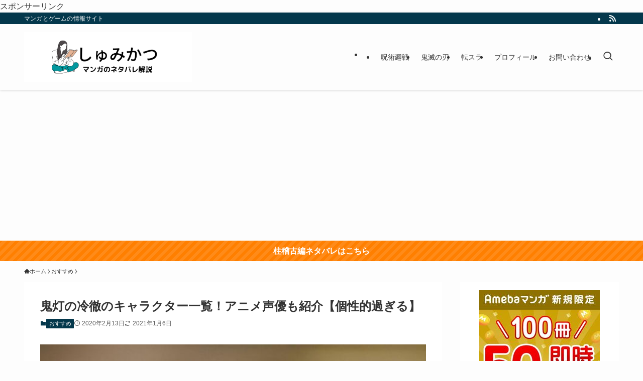

--- FILE ---
content_type: text/html; charset=utf-8
request_url: https://www.google.com/recaptcha/api2/aframe
body_size: 267
content:
<!DOCTYPE HTML><html><head><meta http-equiv="content-type" content="text/html; charset=UTF-8"></head><body><script nonce="nB0PnFEpam_HD1iH5P3I-Q">/** Anti-fraud and anti-abuse applications only. See google.com/recaptcha */ try{var clients={'sodar':'https://pagead2.googlesyndication.com/pagead/sodar?'};window.addEventListener("message",function(a){try{if(a.source===window.parent){var b=JSON.parse(a.data);var c=clients[b['id']];if(c){var d=document.createElement('img');d.src=c+b['params']+'&rc='+(localStorage.getItem("rc::a")?sessionStorage.getItem("rc::b"):"");window.document.body.appendChild(d);sessionStorage.setItem("rc::e",parseInt(sessionStorage.getItem("rc::e")||0)+1);localStorage.setItem("rc::h",'1768798424919');}}}catch(b){}});window.parent.postMessage("_grecaptcha_ready", "*");}catch(b){}</script></body></html>